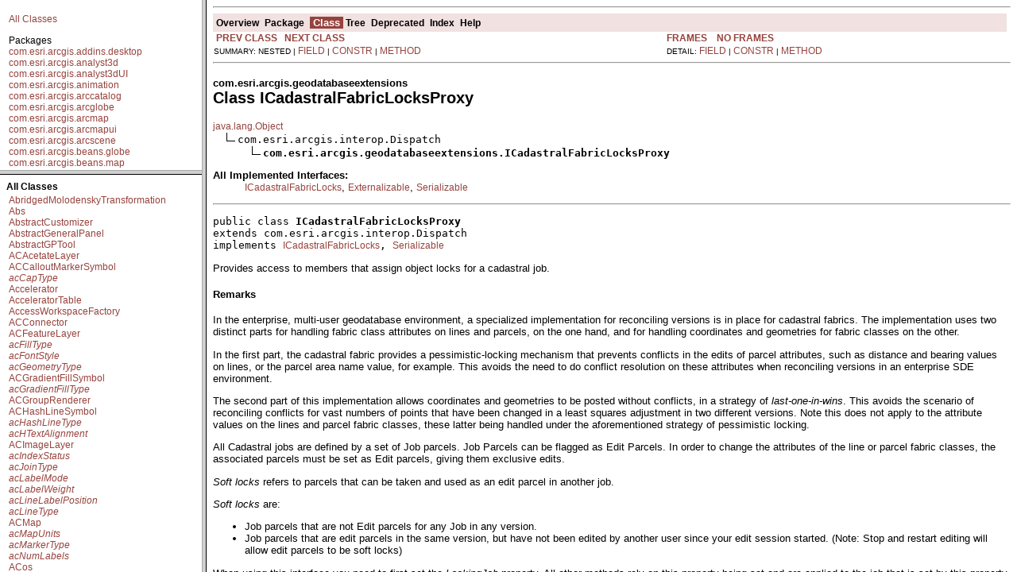

--- FILE ---
content_type: text/html; charset=UTF-8
request_url: https://help.arcgis.com/en/sdk/10.0/java_ao_adf/api/arcobjects/index.html?com/esri/arcgis/geodatabaseextensions/ICadastralFabricLocksProxy.html
body_size: 702
content:
<!DOCTYPE HTML PUBLIC "-//W3C//DTD HTML 4.01 Frameset//EN" "http://www.w3.org/TR/html4/frameset.dtd">
<!--NewPage-->
<HTML>
<HEAD>
<!-- Generated by javadoc on Mon May 17 15:39:40 PDT 2010-->
<TITLE>
ArcObjects Java API
</TITLE>
<SCRIPT type="text/javascript">
    targetPage = "" + window.location.search;
    if (targetPage != "" && targetPage != "undefined")
        targetPage = targetPage.substring(1);
    if (targetPage.indexOf(":") != -1)
        targetPage = "undefined";
    function loadFrames() {
        if (targetPage != "" && targetPage != "undefined")
             top.classFrame.location = top.targetPage;
    }
</SCRIPT>
<NOSCRIPT>
</NOSCRIPT>
</HEAD>
<FRAMESET cols="20%,80%" title="" onLoad="top.loadFrames()">
<FRAMESET rows="30%,70%" title="" onLoad="top.loadFrames()">
<FRAME src="overview-frame.html" name="packageListFrame" title="All Packages">
<FRAME src="allclasses-frame.html" name="packageFrame" title="All classes and interfaces (except non-static nested types)">
</FRAMESET>
<FRAME src="overview-summary.html" name="classFrame" title="Package, class and interface descriptions" scrolling="yes">
<NOFRAMES>
<H2>
Frame Alert</H2>

<P>
This document is designed to be viewed using the frames feature. If you see this message, you are using a non-frame-capable web client.
<BR>
Link to<A HREF="overview-summary.html">Non-frame version.</A>
</NOFRAMES>
</FRAMESET>
</HTML>


--- FILE ---
content_type: text/html; charset=UTF-8
request_url: https://help.arcgis.com/en/sdk/10.0/java_ao_adf/api/arcobjects/com/esri/arcgis/geodatabaseextensions/ICadastralFabricLocksProxy.html
body_size: 5988
content:
<!DOCTYPE HTML PUBLIC "-//W3C//DTD HTML 4.01 Transitional//EN" "http://www.w3.org/TR/html4/loose.dtd">
<!--NewPage-->
<HTML>
<HEAD>
<!-- Generated by javadoc (build 1.6.0_16) on Mon May 17 15:33:37 PDT 2010 -->
<TITLE>
ICadastralFabricLocksProxy (ArcObjects Java API)
</TITLE>

<META NAME="date" CONTENT="2010-05-17">

<LINK REL ="stylesheet" TYPE="text/css" HREF="../../../../stylesheet.css" TITLE="Style">

<SCRIPT type="text/javascript">
function windowTitle()
{
    if (location.href.indexOf('is-external=true') == -1) {
        parent.document.title="ICadastralFabricLocksProxy (ArcObjects Java API)";
    }
}
</SCRIPT>
<NOSCRIPT>
</NOSCRIPT>

</HEAD>

<BODY BGCOLOR="white" onload="windowTitle();">
<HR>


<!-- ========= START OF TOP NAVBAR ======= -->
<A NAME="navbar_top"><!-- --></A>
<A HREF="#skip-navbar_top" title="Skip navigation links"></A>
<TABLE BORDER="0" WIDTH="100%" CELLPADDING="1" CELLSPACING="0" SUMMARY="">
<TR>
<TD COLSPAN=2 BGCOLOR="#EEEEFF" CLASS="NavBarCell1">
<A NAME="navbar_top_firstrow"><!-- --></A>
<TABLE BORDER="0" CELLPADDING="0" CELLSPACING="3" SUMMARY="">
  <TR ALIGN="center" VALIGN="top">
  <TD BGCOLOR="#EEEEFF" CLASS="NavBarCell1">    <A HREF="../../../../overview-summary.html"><FONT CLASS="NavBarFont1"><B>Overview</B></FONT></A>&nbsp;</TD>
  <TD BGCOLOR="#EEEEFF" CLASS="NavBarCell1">    <A HREF="package-summary.html"><FONT CLASS="NavBarFont1"><B>Package</B></FONT></A>&nbsp;</TD>
  <TD BGCOLOR="#FFFFFF" CLASS="NavBarCell1Rev"> &nbsp;<FONT CLASS="NavBarFont1Rev"><B>Class</B></FONT>&nbsp;</TD>
  <TD BGCOLOR="#EEEEFF" CLASS="NavBarCell1">    <A HREF="package-tree.html"><FONT CLASS="NavBarFont1"><B>Tree</B></FONT></A>&nbsp;</TD>
  <TD BGCOLOR="#EEEEFF" CLASS="NavBarCell1">    <A HREF="../../../../deprecated-list.html"><FONT CLASS="NavBarFont1"><B>Deprecated</B></FONT></A>&nbsp;</TD>
  <TD BGCOLOR="#EEEEFF" CLASS="NavBarCell1">    <A HREF="../../../../index-files/index-1.html"><FONT CLASS="NavBarFont1"><B>Index</B></FONT></A>&nbsp;</TD>
  <TD BGCOLOR="#EEEEFF" CLASS="NavBarCell1">    <A HREF="../../../../help-doc.html"><FONT CLASS="NavBarFont1"><B>Help</B></FONT></A>&nbsp;</TD>
  </TR>
</TABLE>
</TD>
<TD ALIGN="right" VALIGN="top" ROWSPAN=3><EM>
</EM>
</TD>
</TR>

<TR>
<TD BGCOLOR="white" CLASS="NavBarCell2"><FONT SIZE="-2">
&nbsp;<A HREF="../../../../com/esri/arcgis/geodatabaseextensions/ICadastralFabricLocks.html" title="interface in com.esri.arcgis.geodatabaseextensions"><B>PREV CLASS</B></A>&nbsp;
&nbsp;<A HREF="../../../../com/esri/arcgis/geodatabaseextensions/ICadastralFabricName.html" title="interface in com.esri.arcgis.geodatabaseextensions"><B>NEXT CLASS</B></A></FONT></TD>
<TD BGCOLOR="white" CLASS="NavBarCell2"><FONT SIZE="-2">
  <A HREF="../../../../index.html?com/esri/arcgis/geodatabaseextensions/ICadastralFabricLocksProxy.html" target="_top"><B>FRAMES</B></A>  &nbsp;
&nbsp;<A HREF="ICadastralFabricLocksProxy.html" target="_top"><B>NO FRAMES</B></A>  &nbsp;
&nbsp;<SCRIPT type="text/javascript">
  <!--
  if(window==top) {
    document.writeln('<A HREF="../../../../allclasses-noframe.html"><B>All Classes</B></A>');
  }
  //-->
</SCRIPT>
<NOSCRIPT>
  <A HREF="../../../../allclasses-noframe.html"><B>All Classes</B></A>
</NOSCRIPT>


</FONT></TD>
</TR>
<TR>
<TD VALIGN="top" CLASS="NavBarCell3"><FONT SIZE="-2">
  SUMMARY:&nbsp;NESTED&nbsp;|&nbsp;<A HREF="#field_summary">FIELD</A>&nbsp;|&nbsp;<A HREF="#constructor_summary">CONSTR</A>&nbsp;|&nbsp;<A HREF="#method_summary">METHOD</A></FONT></TD>
<TD VALIGN="top" CLASS="NavBarCell3"><FONT SIZE="-2">
DETAIL:&nbsp;<A HREF="#field_detail">FIELD</A>&nbsp;|&nbsp;<A HREF="#constructor_detail">CONSTR</A>&nbsp;|&nbsp;<A HREF="#method_detail">METHOD</A></FONT></TD>
</TR>
</TABLE>
<A NAME="skip-navbar_top"></A>
<!-- ========= END OF TOP NAVBAR ========= -->

<HR>
<!-- ======== START OF CLASS DATA ======== -->
<H2>
<FONT SIZE="-1">
com.esri.arcgis.geodatabaseextensions</FONT>
<BR>
Class ICadastralFabricLocksProxy</H2>
<PRE>
<A HREF="http://java.sun.com/j2se/1.5.0/docs/api/java/lang/Object.html?is-external=true" title="class or interface in java.lang">java.lang.Object</A>
  <IMG SRC="../../../../resources/inherit.gif" ALT="extended by ">com.esri.arcgis.interop.Dispatch
      <IMG SRC="../../../../resources/inherit.gif" ALT="extended by "><B>com.esri.arcgis.geodatabaseextensions.ICadastralFabricLocksProxy</B>
</PRE>
<DL>
<DT><B>All Implemented Interfaces:</B> <DD><A HREF="../../../../com/esri/arcgis/geodatabaseextensions/ICadastralFabricLocks.html" title="interface in com.esri.arcgis.geodatabaseextensions">ICadastralFabricLocks</A>, <A HREF="http://java.sun.com/j2se/1.5.0/docs/api/java/io/Externalizable.html?is-external=true" title="class or interface in java.io">Externalizable</A>, <A HREF="http://java.sun.com/j2se/1.5.0/docs/api/java/io/Serializable.html?is-external=true" title="class or interface in java.io">Serializable</A></DD>
</DL>
<HR>
<DL>
<DT><PRE>public class <B>ICadastralFabricLocksProxy</B><DT>extends com.esri.arcgis.interop.Dispatch<DT>implements <A HREF="../../../../com/esri/arcgis/geodatabaseextensions/ICadastralFabricLocks.html" title="interface in com.esri.arcgis.geodatabaseextensions">ICadastralFabricLocks</A>, <A HREF="http://java.sun.com/j2se/1.5.0/docs/api/java/io/Serializable.html?is-external=true" title="class or interface in java.io">Serializable</A></DL>
</PRE>

<P>
Provides access to members that assign object locks for a cadastral job.
  <h4>Remarks</h4>
 <p>In the enterprise, multi-user geodatabase environment, a

specialized implementation for reconciling versions is in place for

cadastral fabrics. The implementation uses two distinct

parts for handling fabric class attributes on lines and parcels, on

the one hand, and for handling coordinates and geometries for

fabric classes on the other.</p>

<p>In the first part, the cadastral fabric provides a

pessimistic-locking mechanism that prevents conflicts in the edits

of parcel attributes, such as distance and bearing values on lines,

or the parcel area name value, for example. This avoids the need to

do conflict resolution on these attributes when reconciling

versions in an enterprise SDE environment.</p>

<p>The second part of this implementation allows coordinates and

geometries to be posted without conflicts, in a strategy of

<em>last-one-in-wins</em>. This avoids the scenario of reconciling

conflicts for vast numbers of points that have been changed in a

least squares adjustment in two different versions. Note this does

not apply to the attribute values on the lines and parcel fabric

classes, these latter being handled under the aforementioned

strategy of pessimistic locking.</p>

<p>All Cadastral jobs are defined by a set of Job parcels. Job

Parcels can be flagged as Edit Parcels. In order to change the

attributes of the line or parcel fabric classes, the associated

parcels must be set as Edit parcels, giving them

exclusive edits.</p>

<p><em>Soft locks</em> refers to parcels that can be taken and used

as an edit parcel in another job.</p>

<p><em>Soft locks</em> are:</p>

<ul>

<li>Job parcels that are not Edit parcels for any Job in any

version.</li>

<li>Job parcels that are edit parcels in the same version, but have

not been edited by another user since your edit session started.

(Note: Stop and restart editing will allow edit parcels to be soft

locks)</li>

</ul>

<p>When using this interface you need to first set the

<em>LockingJob</em> property. All other methods rely on this

property being set and are applied to the job that is set by this

property.</p>

<p>This interface manages the information held in the

<em>JobObjects</em> table and in the <em>Jobs</em> table.</p>
 <h4>Product Availability</h4>
 Available with ArcGIS Engine, ArcGIS Desktop, and ArcGIS Server.
<P>

<P>
<DL>
<DT><B>See Also:</B><DD><A HREF="../../../../serialized-form.html#com.esri.arcgis.geodatabaseextensions.ICadastralFabricLocksProxy">Serialized Form</A></DL>
<HR>

<P>
<!-- =========== FIELD SUMMARY =========== -->

<A NAME="field_summary"><!-- --></A>
<TABLE BORDER="1" WIDTH="100%" CELLPADDING="3" CELLSPACING="0" SUMMARY="">
<TR BGCOLOR="#CCCCFF" CLASS="TableHeadingColor">
<TH ALIGN="left" COLSPAN="2"><FONT SIZE="+2">
<B>Field Summary</B></FONT></TH>
</TR>
<TR BGCOLOR="white" CLASS="TableRowColor">
<TD ALIGN="right" VALIGN="top" WIDTH="1%"><FONT SIZE="-1">
<CODE>&nbsp;boolean</CODE></FONT></TD>
<TD><CODE><B><A HREF="../../../../com/esri/arcgis/geodatabaseextensions/ICadastralFabricLocksProxy.html#noncastable">noncastable</A></B></CODE>

<BR>
&nbsp;&nbsp;&nbsp;&nbsp;&nbsp;&nbsp;&nbsp;&nbsp;&nbsp;&nbsp;&nbsp;</TD>
</TR>
</TABLE>
&nbsp;<A NAME="fields_inherited_from_class_com.esri.arcgis.interop.Dispatch"><!-- --></A>
<TABLE BORDER="1" WIDTH="100%" CELLPADDING="3" CELLSPACING="0" SUMMARY="">
<TR BGCOLOR="#EEEEFF" CLASS="TableSubHeadingColor">
<TH ALIGN="left"><B>Fields inherited from class com.esri.arcgis.interop.Dispatch</B></TH>
</TR>
<TR BGCOLOR="white" CLASS="TableRowColor">
<TD><CODE>DISPATCH_METHOD, DISPATCH_PROPERTYGET, DISPATCH_PROPERTYPUT, DISPATCH_PROPERTYPUTREF, objRef</CODE></TD>
</TR>
</TABLE>
&nbsp;
<!-- ======== CONSTRUCTOR SUMMARY ======== -->

<A NAME="constructor_summary"><!-- --></A>
<TABLE BORDER="1" WIDTH="100%" CELLPADDING="3" CELLSPACING="0" SUMMARY="">
<TR BGCOLOR="#CCCCFF" CLASS="TableHeadingColor">
<TH ALIGN="left" COLSPAN="2"><FONT SIZE="+2">
<B>Constructor Summary</B></FONT></TH>
</TR>
<TR BGCOLOR="white" CLASS="TableRowColor">
<TD ALIGN="right" VALIGN="top" WIDTH="1%"><FONT SIZE="-1">
<CODE>&nbsp;</CODE></FONT></TD>
<TD><CODE><B><A HREF="../../../../com/esri/arcgis/geodatabaseextensions/ICadastralFabricLocksProxy.html#ICadastralFabricLocksProxy()">ICadastralFabricLocksProxy</A></B>()</CODE>

<BR>
&nbsp;&nbsp;&nbsp;&nbsp;&nbsp;&nbsp;&nbsp;&nbsp;&nbsp;&nbsp;&nbsp;</TD>
</TR>
<TR BGCOLOR="white" CLASS="TableRowColor">
<TD ALIGN="right" VALIGN="top" WIDTH="1%"><FONT SIZE="-1">
<CODE>&nbsp;</CODE></FONT></TD>
<TD><CODE><B><A HREF="../../../../com/esri/arcgis/geodatabaseextensions/ICadastralFabricLocksProxy.html#ICadastralFabricLocksProxy(java.lang.Object)">ICadastralFabricLocksProxy</A></B>(<A HREF="http://java.sun.com/j2se/1.5.0/docs/api/java/lang/Object.html?is-external=true" title="class or interface in java.lang">Object</A>&nbsp;obj)</CODE>

<BR>
&nbsp;&nbsp;&nbsp;&nbsp;&nbsp;&nbsp;&nbsp;&nbsp;&nbsp;&nbsp;&nbsp;</TD>
</TR>
<TR BGCOLOR="white" CLASS="TableRowColor">
<TD ALIGN="right" VALIGN="top" WIDTH="1%"><FONT SIZE="-1">
<CODE>protected </CODE></FONT></TD>
<TD><CODE><B><A HREF="../../../../com/esri/arcgis/geodatabaseextensions/ICadastralFabricLocksProxy.html#ICadastralFabricLocksProxy(java.lang.Object, java.lang.String)">ICadastralFabricLocksProxy</A></B>(<A HREF="http://java.sun.com/j2se/1.5.0/docs/api/java/lang/Object.html?is-external=true" title="class or interface in java.lang">Object</A>&nbsp;obj,
                           <A HREF="http://java.sun.com/j2se/1.5.0/docs/api/java/lang/String.html?is-external=true" title="class or interface in java.lang">String</A>&nbsp;iid)</CODE>

<BR>
&nbsp;&nbsp;&nbsp;&nbsp;&nbsp;&nbsp;&nbsp;&nbsp;&nbsp;&nbsp;&nbsp;</TD>
</TR>
</TABLE>
&nbsp;
<!-- ========== METHOD SUMMARY =========== -->

<A NAME="method_summary"><!-- --></A>
<TABLE BORDER="1" WIDTH="100%" CELLPADDING="3" CELLSPACING="0" SUMMARY="">
<TR BGCOLOR="#CCCCFF" CLASS="TableHeadingColor">
<TH ALIGN="left" COLSPAN="2"><FONT SIZE="+2">
<B>Method Summary</B></FONT></TH>
</TR>
<TR BGCOLOR="white" CLASS="TableRowColor">
<TD ALIGN="right" VALIGN="top" WIDTH="1%"><FONT SIZE="-1">
<CODE>&nbsp;void</CODE></FONT></TD>
<TD><CODE><B><A HREF="../../../../com/esri/arcgis/geodatabaseextensions/ICadastralFabricLocksProxy.html#acquireLocks(com.esri.arcgis.system.ILongArray, boolean, com.esri.arcgis.system.ILongArray[], com.esri.arcgis.system.ILongArray[])">acquireLocks</A></B>(<A HREF="../../../../com/esri/arcgis/system/ILongArray.html" title="interface in com.esri.arcgis.system">ILongArray</A>&nbsp;pLocks,
             boolean&nbsp;takeSoftLocks,
             <A HREF="../../../../com/esri/arcgis/system/ILongArray.html" title="interface in com.esri.arcgis.system">ILongArray</A>[]&nbsp;ppLocksInConflict,
             <A HREF="../../../../com/esri/arcgis/system/ILongArray.html" title="interface in com.esri.arcgis.system">ILongArray</A>[]&nbsp;ppSoftLocksInConflict)</CODE>

<BR>
&nbsp;&nbsp;&nbsp;&nbsp;&nbsp;&nbsp;&nbsp;&nbsp;&nbsp;&nbsp;Acquire locks on the LockingJob.</TD>
</TR>
<TR BGCOLOR="white" CLASS="TableRowColor">
<TD ALIGN="right" VALIGN="top" WIDTH="1%"><FONT SIZE="-1">
<CODE>&nbsp;void</CODE></FONT></TD>
<TD><CODE><B><A HREF="../../../../com/esri/arcgis/geodatabaseextensions/ICadastralFabricLocksProxy.html#addListener(java.lang.String, java.lang.Object, java.lang.Object)">addListener</A></B>(<A HREF="http://java.sun.com/j2se/1.5.0/docs/api/java/lang/String.html?is-external=true" title="class or interface in java.lang">String</A>&nbsp;iidStr,
            <A HREF="http://java.sun.com/j2se/1.5.0/docs/api/java/lang/Object.html?is-external=true" title="class or interface in java.lang">Object</A>&nbsp;theListener,
            <A HREF="http://java.sun.com/j2se/1.5.0/docs/api/java/lang/Object.html?is-external=true" title="class or interface in java.lang">Object</A>&nbsp;theSource)</CODE>

<BR>
&nbsp;&nbsp;&nbsp;&nbsp;&nbsp;&nbsp;&nbsp;&nbsp;&nbsp;&nbsp;&nbsp;</TD>
</TR>
<TR BGCOLOR="white" CLASS="TableRowColor">
<TD ALIGN="right" VALIGN="top" WIDTH="1%"><FONT SIZE="-1">
<CODE>&nbsp;boolean</CODE></FONT></TD>
<TD><CODE><B><A HREF="../../../../com/esri/arcgis/geodatabaseextensions/ICadastralFabricLocksProxy.html#lockJob()">lockJob</A></B>()</CODE>

<BR>
&nbsp;&nbsp;&nbsp;&nbsp;&nbsp;&nbsp;&nbsp;&nbsp;&nbsp;&nbsp;Lock current job.</TD>
</TR>
<TR BGCOLOR="white" CLASS="TableRowColor">
<TD ALIGN="right" VALIGN="top" WIDTH="1%"><FONT SIZE="-1">
<CODE>&nbsp;void</CODE></FONT></TD>
<TD><CODE><B><A HREF="../../../../com/esri/arcgis/geodatabaseextensions/ICadastralFabricLocksProxy.html#releaseJobLock(boolean)">releaseJobLock</A></B>(boolean&nbsp;forceRelease)</CODE>

<BR>
&nbsp;&nbsp;&nbsp;&nbsp;&nbsp;&nbsp;&nbsp;&nbsp;&nbsp;&nbsp;Release current job's lock.</TD>
</TR>
<TR BGCOLOR="white" CLASS="TableRowColor">
<TD ALIGN="right" VALIGN="top" WIDTH="1%"><FONT SIZE="-1">
<CODE>&nbsp;void</CODE></FONT></TD>
<TD><CODE><B><A HREF="../../../../com/esri/arcgis/geodatabaseextensions/ICadastralFabricLocksProxy.html#removeListener(java.lang.String, java.lang.Object)">removeListener</A></B>(<A HREF="http://java.sun.com/j2se/1.5.0/docs/api/java/lang/String.html?is-external=true" title="class or interface in java.lang">String</A>&nbsp;iidStr,
               <A HREF="http://java.sun.com/j2se/1.5.0/docs/api/java/lang/Object.html?is-external=true" title="class or interface in java.lang">Object</A>&nbsp;theListener)</CODE>

<BR>
&nbsp;&nbsp;&nbsp;&nbsp;&nbsp;&nbsp;&nbsp;&nbsp;&nbsp;&nbsp;&nbsp;</TD>
</TR>
<TR BGCOLOR="white" CLASS="TableRowColor">
<TD ALIGN="right" VALIGN="top" WIDTH="1%"><FONT SIZE="-1">
<CODE>&nbsp;void</CODE></FONT></TD>
<TD><CODE><B><A HREF="../../../../com/esri/arcgis/geodatabaseextensions/ICadastralFabricLocksProxy.html#setLockingJob(java.lang.String)">setLockingJob</A></B>(<A HREF="http://java.sun.com/j2se/1.5.0/docs/api/java/lang/String.html?is-external=true" title="class or interface in java.lang">String</A>&nbsp;rhs1)</CODE>

<BR>
&nbsp;&nbsp;&nbsp;&nbsp;&nbsp;&nbsp;&nbsp;&nbsp;&nbsp;&nbsp;The name of the Job to apply locks on.</TD>
</TR>
<TR BGCOLOR="white" CLASS="TableRowColor">
<TD ALIGN="right" VALIGN="top" WIDTH="1%"><FONT SIZE="-1">
<CODE>&nbsp;void</CODE></FONT></TD>
<TD><CODE><B><A HREF="../../../../com/esri/arcgis/geodatabaseextensions/ICadastralFabricLocksProxy.html#undoLastAcquiredLocks()">undoLastAcquiredLocks</A></B>()</CODE>

<BR>
&nbsp;&nbsp;&nbsp;&nbsp;&nbsp;&nbsp;&nbsp;&nbsp;&nbsp;&nbsp;Rolls back most recent set of acquired locks, until last edit operation.</TD>
</TR>
<TR BGCOLOR="white" CLASS="TableRowColor">
<TD ALIGN="right" VALIGN="top" WIDTH="1%"><FONT SIZE="-1">
<CODE>&nbsp;void</CODE></FONT></TD>
<TD><CODE><B><A HREF="../../../../com/esri/arcgis/geodatabaseextensions/ICadastralFabricLocksProxy.html#validateJobLock(boolean[], java.lang.String[], int[])">validateJobLock</A></B>(boolean[]&nbsp;locked,
                <A HREF="http://java.sun.com/j2se/1.5.0/docs/api/java/lang/String.html?is-external=true" title="class or interface in java.lang">String</A>[]&nbsp;lockingMachine,
                int[]&nbsp;lockingPID)</CODE>

<BR>
&nbsp;&nbsp;&nbsp;&nbsp;&nbsp;&nbsp;&nbsp;&nbsp;&nbsp;&nbsp;Correct orphan job locks for current machine, and return current lock information.</TD>
</TR>
</TABLE>
&nbsp;<A NAME="methods_inherited_from_class_com.esri.arcgis.interop.Dispatch"><!-- --></A>
<TABLE BORDER="1" WIDTH="100%" CELLPADDING="3" CELLSPACING="0" SUMMARY="">
<TR BGCOLOR="#EEEEFF" CLASS="TableSubHeadingColor">
<TH ALIGN="left"><B>Methods inherited from class com.esri.arcgis.interop.Dispatch</B></TH>
</TR>
<TR BGCOLOR="white" CLASS="TableRowColor">
<TD><CODE>bindUsingMoniker, constructVtblPosTable, convertToNative, cookieForListener, createDispatch, createObjrefMonikerDisplayName, equals, getActiveObject, getActiveObject, getDefaultProperty, getDispatchIdOfName, getLastErrorCode, getMtsObjectContext, getObjRef, getPropertyByName, getPropertyByName, getVtblPos, hashCode, initDispatch, invoke, invokeMethodByName, invokeMethodByName, invokeMethodByName, invokePropertyGetByName, invokePropertyPutByName, invokePropertyPutByRefByName, isNativeMode, isObjRef, optimizedVtblInvoke, queryInterface, readExternal, release, setNativeMode, setPropertyByName, toString, vtblInvoke, writeExternal</CODE></TD>
</TR>
</TABLE>
&nbsp;<A NAME="methods_inherited_from_class_java.lang.Object"><!-- --></A>
<TABLE BORDER="1" WIDTH="100%" CELLPADDING="3" CELLSPACING="0" SUMMARY="">
<TR BGCOLOR="#EEEEFF" CLASS="TableSubHeadingColor">
<TH ALIGN="left"><B>Methods inherited from class java.lang.<A HREF="http://java.sun.com/j2se/1.5.0/docs/api/java/lang/Object.html?is-external=true" title="class or interface in java.lang">Object</A></B></TH>
</TR>
<TR BGCOLOR="white" CLASS="TableRowColor">
<TD><CODE><A HREF="http://java.sun.com/j2se/1.5.0/docs/api/java/lang/Object.html?is-external=true#clone()" title="class or interface in java.lang">clone</A>, <A HREF="http://java.sun.com/j2se/1.5.0/docs/api/java/lang/Object.html?is-external=true#finalize()" title="class or interface in java.lang">finalize</A>, <A HREF="http://java.sun.com/j2se/1.5.0/docs/api/java/lang/Object.html?is-external=true#getClass()" title="class or interface in java.lang">getClass</A>, <A HREF="http://java.sun.com/j2se/1.5.0/docs/api/java/lang/Object.html?is-external=true#notify()" title="class or interface in java.lang">notify</A>, <A HREF="http://java.sun.com/j2se/1.5.0/docs/api/java/lang/Object.html?is-external=true#notifyAll()" title="class or interface in java.lang">notifyAll</A>, <A HREF="http://java.sun.com/j2se/1.5.0/docs/api/java/lang/Object.html?is-external=true#wait()" title="class or interface in java.lang">wait</A>, <A HREF="http://java.sun.com/j2se/1.5.0/docs/api/java/lang/Object.html?is-external=true#wait(long)" title="class or interface in java.lang">wait</A>, <A HREF="http://java.sun.com/j2se/1.5.0/docs/api/java/lang/Object.html?is-external=true#wait(long, int)" title="class or interface in java.lang">wait</A></CODE></TD>
</TR>
</TABLE>
&nbsp;
<P>

<!-- ============ FIELD DETAIL =========== -->

<A NAME="field_detail"><!-- --></A>
<TABLE BORDER="1" WIDTH="100%" CELLPADDING="3" CELLSPACING="0" SUMMARY="">
<TR BGCOLOR="#CCCCFF" CLASS="TableHeadingColor">
<TH ALIGN="left" COLSPAN="1"><FONT SIZE="+2">
<B>Field Detail</B></FONT></TH>
</TR>
</TABLE>

<A NAME="noncastable"><!-- --></A><H3>
noncastable</H3>
<PRE>
public boolean <B>noncastable</B></PRE>
<DL>
<DL>
</DL>
</DL>

<!-- ========= CONSTRUCTOR DETAIL ======== -->

<A NAME="constructor_detail"><!-- --></A>
<TABLE BORDER="1" WIDTH="100%" CELLPADDING="3" CELLSPACING="0" SUMMARY="">
<TR BGCOLOR="#CCCCFF" CLASS="TableHeadingColor">
<TH ALIGN="left" COLSPAN="1"><FONT SIZE="+2">
<B>Constructor Detail</B></FONT></TH>
</TR>
</TABLE>

<A NAME="ICadastralFabricLocksProxy()"><!-- --></A><H3>
ICadastralFabricLocksProxy</H3>
<PRE>
public <B>ICadastralFabricLocksProxy</B>()</PRE>
<DL>
</DL>
<HR>

<A NAME="ICadastralFabricLocksProxy(java.lang.Object)"><!-- --></A><H3>
ICadastralFabricLocksProxy</H3>
<PRE>
public <B>ICadastralFabricLocksProxy</B>(<A HREF="http://java.sun.com/j2se/1.5.0/docs/api/java/lang/Object.html?is-external=true" title="class or interface in java.lang">Object</A>&nbsp;obj)
                           throws <A HREF="http://java.sun.com/j2se/1.5.0/docs/api/java/io/IOException.html?is-external=true" title="class or interface in java.io">IOException</A></PRE>
<DL>
<DL>

<DT><B>Throws:</B>
<DD><CODE><A HREF="http://java.sun.com/j2se/1.5.0/docs/api/java/io/IOException.html?is-external=true" title="class or interface in java.io">IOException</A></CODE></DL>
</DL>
<HR>

<A NAME="ICadastralFabricLocksProxy(java.lang.Object, java.lang.String)"><!-- --></A><H3>
ICadastralFabricLocksProxy</H3>
<PRE>
protected <B>ICadastralFabricLocksProxy</B>(<A HREF="http://java.sun.com/j2se/1.5.0/docs/api/java/lang/Object.html?is-external=true" title="class or interface in java.lang">Object</A>&nbsp;obj,
                                     <A HREF="http://java.sun.com/j2se/1.5.0/docs/api/java/lang/String.html?is-external=true" title="class or interface in java.lang">String</A>&nbsp;iid)
                              throws <A HREF="http://java.sun.com/j2se/1.5.0/docs/api/java/io/IOException.html?is-external=true" title="class or interface in java.io">IOException</A></PRE>
<DL>
<DL>

<DT><B>Throws:</B>
<DD><CODE><A HREF="http://java.sun.com/j2se/1.5.0/docs/api/java/io/IOException.html?is-external=true" title="class or interface in java.io">IOException</A></CODE></DL>
</DL>

<!-- ============ METHOD DETAIL ========== -->

<A NAME="method_detail"><!-- --></A>
<TABLE BORDER="1" WIDTH="100%" CELLPADDING="3" CELLSPACING="0" SUMMARY="">
<TR BGCOLOR="#CCCCFF" CLASS="TableHeadingColor">
<TH ALIGN="left" COLSPAN="1"><FONT SIZE="+2">
<B>Method Detail</B></FONT></TH>
</TR>
</TABLE>

<A NAME="addListener(java.lang.String, java.lang.Object, java.lang.Object)"><!-- --></A><H3>
addListener</H3>
<PRE>
public void <B>addListener</B>(<A HREF="http://java.sun.com/j2se/1.5.0/docs/api/java/lang/String.html?is-external=true" title="class or interface in java.lang">String</A>&nbsp;iidStr,
                        <A HREF="http://java.sun.com/j2se/1.5.0/docs/api/java/lang/Object.html?is-external=true" title="class or interface in java.lang">Object</A>&nbsp;theListener,
                        <A HREF="http://java.sun.com/j2se/1.5.0/docs/api/java/lang/Object.html?is-external=true" title="class or interface in java.lang">Object</A>&nbsp;theSource)
                 throws <A HREF="http://java.sun.com/j2se/1.5.0/docs/api/java/io/IOException.html?is-external=true" title="class or interface in java.io">IOException</A></PRE>
<DL>
<DD><DL>
<DT><B>Overrides:</B><DD><CODE>addListener</CODE> in class <CODE>com.esri.arcgis.interop.Dispatch</CODE></DL>
</DD>
<DD><DL>

<DT><B>Throws:</B>
<DD><CODE><A HREF="http://java.sun.com/j2se/1.5.0/docs/api/java/io/IOException.html?is-external=true" title="class or interface in java.io">IOException</A></CODE></DL>
</DD>
</DL>
<HR>

<A NAME="removeListener(java.lang.String, java.lang.Object)"><!-- --></A><H3>
removeListener</H3>
<PRE>
public void <B>removeListener</B>(<A HREF="http://java.sun.com/j2se/1.5.0/docs/api/java/lang/String.html?is-external=true" title="class or interface in java.lang">String</A>&nbsp;iidStr,
                           <A HREF="http://java.sun.com/j2se/1.5.0/docs/api/java/lang/Object.html?is-external=true" title="class or interface in java.lang">Object</A>&nbsp;theListener)
                    throws <A HREF="http://java.sun.com/j2se/1.5.0/docs/api/java/io/IOException.html?is-external=true" title="class or interface in java.io">IOException</A></PRE>
<DL>
<DD><DL>
<DT><B>Overrides:</B><DD><CODE>removeListener</CODE> in class <CODE>com.esri.arcgis.interop.Dispatch</CODE></DL>
</DD>
<DD><DL>

<DT><B>Throws:</B>
<DD><CODE><A HREF="http://java.sun.com/j2se/1.5.0/docs/api/java/io/IOException.html?is-external=true" title="class or interface in java.io">IOException</A></CODE></DL>
</DD>
</DL>
<HR>

<A NAME="setLockingJob(java.lang.String)"><!-- --></A><H3>
setLockingJob</H3>
<PRE>
public void <B>setLockingJob</B>(<A HREF="http://java.sun.com/j2se/1.5.0/docs/api/java/lang/String.html?is-external=true" title="class or interface in java.lang">String</A>&nbsp;rhs1)
                   throws <A HREF="http://java.sun.com/j2se/1.5.0/docs/api/java/io/IOException.html?is-external=true" title="class or interface in java.io">IOException</A>,
                          <A HREF="../../../../com/esri/arcgis/interop/AutomationException.html" title="class in com.esri.arcgis.interop">AutomationException</A></PRE>
<DL>
<DD>The name of the Job to apply locks on.

  <h4>Remarks</h4>
 <P>The Cadastral Job on which all methods will be applied.</P>

<P>When using this interface you need to first set this property, before using any of the other methods.</P>
 <h4>Product Availability</h4>
 Available with ArcGIS Engine, ArcGIS Desktop, and ArcGIS Server.
<P>
<DD><DL>
<DT><B>Specified by:</B><DD><CODE><A HREF="../../../../com/esri/arcgis/geodatabaseextensions/ICadastralFabricLocks.html#setLockingJob(java.lang.String)">setLockingJob</A></CODE> in interface <CODE><A HREF="../../../../com/esri/arcgis/geodatabaseextensions/ICadastralFabricLocks.html" title="interface in com.esri.arcgis.geodatabaseextensions">ICadastralFabricLocks</A></CODE></DL>
</DD>
<DD><DL>
<DT><B>Parameters:</B><DD><CODE>rhs1</CODE> - The rhs1  (in)
<DT><B>Throws:</B>
<DD><CODE><A HREF="http://java.sun.com/j2se/1.5.0/docs/api/java/io/IOException.html?is-external=true" title="class or interface in java.io">IOException</A></CODE> - If there are interop problems.
<DD><CODE><A HREF="../../../../com/esri/arcgis/interop/AutomationException.html" title="class in com.esri.arcgis.interop">AutomationException</A></CODE> - If the ArcObject component throws an exception.</DL>
</DD>
</DL>
<HR>

<A NAME="acquireLocks(com.esri.arcgis.system.ILongArray, boolean, com.esri.arcgis.system.ILongArray[], com.esri.arcgis.system.ILongArray[])"><!-- --></A><H3>
acquireLocks</H3>
<PRE>
public void <B>acquireLocks</B>(<A HREF="../../../../com/esri/arcgis/system/ILongArray.html" title="interface in com.esri.arcgis.system">ILongArray</A>&nbsp;pLocks,
                         boolean&nbsp;takeSoftLocks,
                         <A HREF="../../../../com/esri/arcgis/system/ILongArray.html" title="interface in com.esri.arcgis.system">ILongArray</A>[]&nbsp;ppLocksInConflict,
                         <A HREF="../../../../com/esri/arcgis/system/ILongArray.html" title="interface in com.esri.arcgis.system">ILongArray</A>[]&nbsp;ppSoftLocksInConflict)
                  throws <A HREF="http://java.sun.com/j2se/1.5.0/docs/api/java/io/IOException.html?is-external=true" title="class or interface in java.io">IOException</A>,
                         <A HREF="../../../../com/esri/arcgis/interop/AutomationException.html" title="class in com.esri.arcgis.interop">AutomationException</A></PRE>
<DL>
<DD>Acquire locks on the LockingJob. TakeSoftLocks allows locks to be transferred from other jobs in the same version.

  <h4>Remarks</h4>
 <p>Add the given parcel ids as members of the

current job.</p>

<p>The array of locks refer to the object ids of parcels in the

parcel fabric class.</p>

<p><em>Soft locks</em> refers to parcels that can be taken and used

as an edit parcel in another job.</p>

<p><em>Soft locks</em> are:</p>

<ul>

<li>Job parcels that are not Edit parcels for any Job in any

version</li>

<li>Job parcels that are edit parcels in the same version, and that

are not currently being edited.</li>

</ul>

<p>Set the parameter to True if you'd like to automatically get

these locks for the current Job.</p>
 <h4>Product Availability</h4>
 Available with ArcGIS Engine, ArcGIS Desktop, and ArcGIS Server.
<P>
<DD><DL>
<DT><B>Specified by:</B><DD><CODE><A HREF="../../../../com/esri/arcgis/geodatabaseextensions/ICadastralFabricLocks.html#acquireLocks(com.esri.arcgis.system.ILongArray, boolean, com.esri.arcgis.system.ILongArray[], com.esri.arcgis.system.ILongArray[])">acquireLocks</A></CODE> in interface <CODE><A HREF="../../../../com/esri/arcgis/geodatabaseextensions/ICadastralFabricLocks.html" title="interface in com.esri.arcgis.geodatabaseextensions">ICadastralFabricLocks</A></CODE></DL>
</DD>
<DD><DL>
<DT><B>Parameters:</B><DD><CODE>pLocks</CODE> - A reference to a <a href="../../../../com/esri/arcgis/system/ILongArray.html">com.esri.arcgis.system.ILongArray</a>  (in)<DD><CODE>takeSoftLocks</CODE> - The takeSoftLocks  (in)<DD><CODE>ppLocksInConflict</CODE> - A reference to a <a href="../../../../com/esri/arcgis/system/ILongArray.html">com.esri.arcgis.system.ILongArray</a>  (in/out: use single element array)<DD><CODE>ppSoftLocksInConflict</CODE> - A reference to a <a href="../../../../com/esri/arcgis/system/ILongArray.html">com.esri.arcgis.system.ILongArray</a>  (in/out: use single element array)
<DT><B>Throws:</B>
<DD><CODE><A HREF="http://java.sun.com/j2se/1.5.0/docs/api/java/io/IOException.html?is-external=true" title="class or interface in java.io">IOException</A></CODE> - If there are interop problems.
<DD><CODE><A HREF="../../../../com/esri/arcgis/interop/AutomationException.html" title="class in com.esri.arcgis.interop">AutomationException</A></CODE> - If the ArcObject component throws an exception.</DL>
</DD>
</DL>
<HR>

<A NAME="undoLastAcquiredLocks()"><!-- --></A><H3>
undoLastAcquiredLocks</H3>
<PRE>
public void <B>undoLastAcquiredLocks</B>()
                           throws <A HREF="http://java.sun.com/j2se/1.5.0/docs/api/java/io/IOException.html?is-external=true" title="class or interface in java.io">IOException</A>,
                                  <A HREF="../../../../com/esri/arcgis/interop/AutomationException.html" title="class in com.esri.arcgis.interop">AutomationException</A></PRE>
<DL>
<DD>Rolls back most recent set of acquired locks, until last edit operation. Only effective once.

  <h4>Remarks</h4>
 <P>Undo the last set of locks acquired. This action is applied up until the last edit operation.</P>
 <h4>Product Availability</h4>
 Available with ArcGIS Engine, ArcGIS Desktop, and ArcGIS Server.
<P>
<DD><DL>
<DT><B>Specified by:</B><DD><CODE><A HREF="../../../../com/esri/arcgis/geodatabaseextensions/ICadastralFabricLocks.html#undoLastAcquiredLocks()">undoLastAcquiredLocks</A></CODE> in interface <CODE><A HREF="../../../../com/esri/arcgis/geodatabaseextensions/ICadastralFabricLocks.html" title="interface in com.esri.arcgis.geodatabaseextensions">ICadastralFabricLocks</A></CODE></DL>
</DD>
<DD><DL>

<DT><B>Throws:</B>
<DD><CODE><A HREF="http://java.sun.com/j2se/1.5.0/docs/api/java/io/IOException.html?is-external=true" title="class or interface in java.io">IOException</A></CODE> - If there are interop problems.
<DD><CODE><A HREF="../../../../com/esri/arcgis/interop/AutomationException.html" title="class in com.esri.arcgis.interop">AutomationException</A></CODE> - If the ArcObject component throws an exception.</DL>
</DD>
</DL>
<HR>

<A NAME="lockJob()"><!-- --></A><H3>
lockJob</H3>
<PRE>
public boolean <B>lockJob</B>()
                throws <A HREF="http://java.sun.com/j2se/1.5.0/docs/api/java/io/IOException.html?is-external=true" title="class or interface in java.io">IOException</A>,
                       <A HREF="../../../../com/esri/arcgis/interop/AutomationException.html" title="class in com.esri.arcgis.interop">AutomationException</A></PRE>
<DL>
<DD>Lock current job. An existing lock will cause failure.

  <h4>Remarks</h4>
 <P>Enters the <EM>MachineName</EM> and <EM>ProcessID</EM> values into the <EM>Jobs</EM> table.</P>

<P>This method is usually the next call after setting the <EM>LockingJob</EM>. If the method returns FALSE, then the lock is already held by another machine or process id.</P>
 <h4>Product Availability</h4>
 Available with ArcGIS Engine, ArcGIS Desktop, and ArcGIS Server.
<P>
<DD><DL>
<DT><B>Specified by:</B><DD><CODE><A HREF="../../../../com/esri/arcgis/geodatabaseextensions/ICadastralFabricLocks.html#lockJob()">lockJob</A></CODE> in interface <CODE><A HREF="../../../../com/esri/arcgis/geodatabaseextensions/ICadastralFabricLocks.html" title="interface in com.esri.arcgis.geodatabaseextensions">ICadastralFabricLocks</A></CODE></DL>
</DD>
<DD><DL>

<DT><B>Returns:</B><DD>The succeed
<DT><B>Throws:</B>
<DD><CODE><A HREF="http://java.sun.com/j2se/1.5.0/docs/api/java/io/IOException.html?is-external=true" title="class or interface in java.io">IOException</A></CODE> - If there are interop problems.
<DD><CODE><A HREF="../../../../com/esri/arcgis/interop/AutomationException.html" title="class in com.esri.arcgis.interop">AutomationException</A></CODE> - If the ArcObject component throws an exception.</DL>
</DD>
</DL>
<HR>

<A NAME="releaseJobLock(boolean)"><!-- --></A><H3>
releaseJobLock</H3>
<PRE>
public void <B>releaseJobLock</B>(boolean&nbsp;forceRelease)
                    throws <A HREF="http://java.sun.com/j2se/1.5.0/docs/api/java/io/IOException.html?is-external=true" title="class or interface in java.io">IOException</A>,
                           <A HREF="../../../../com/esri/arcgis/interop/AutomationException.html" title="class in com.esri.arcgis.interop">AutomationException</A></PRE>
<DL>
<DD>Release current job's lock.

  <h4>Remarks</h4>
 <P>Removes the <EM>MachineName</EM> and <EM>ProcessID</EM> values out of the <EM>Jobs</EM> table.</P>
 <h4>Product Availability</h4>
 Available with ArcGIS Engine, ArcGIS Desktop, and ArcGIS Server.
<P>
<DD><DL>
<DT><B>Specified by:</B><DD><CODE><A HREF="../../../../com/esri/arcgis/geodatabaseextensions/ICadastralFabricLocks.html#releaseJobLock(boolean)">releaseJobLock</A></CODE> in interface <CODE><A HREF="../../../../com/esri/arcgis/geodatabaseextensions/ICadastralFabricLocks.html" title="interface in com.esri.arcgis.geodatabaseextensions">ICadastralFabricLocks</A></CODE></DL>
</DD>
<DD><DL>
<DT><B>Parameters:</B><DD><CODE>forceRelease</CODE> - The forceRelease  (in)
<DT><B>Throws:</B>
<DD><CODE><A HREF="http://java.sun.com/j2se/1.5.0/docs/api/java/io/IOException.html?is-external=true" title="class or interface in java.io">IOException</A></CODE> - If there are interop problems.
<DD><CODE><A HREF="../../../../com/esri/arcgis/interop/AutomationException.html" title="class in com.esri.arcgis.interop">AutomationException</A></CODE> - If the ArcObject component throws an exception.</DL>
</DD>
</DL>
<HR>

<A NAME="validateJobLock(boolean[], java.lang.String[], int[])"><!-- --></A><H3>
validateJobLock</H3>
<PRE>
public void <B>validateJobLock</B>(boolean[]&nbsp;locked,
                            <A HREF="http://java.sun.com/j2se/1.5.0/docs/api/java/lang/String.html?is-external=true" title="class or interface in java.lang">String</A>[]&nbsp;lockingMachine,
                            int[]&nbsp;lockingPID)
                     throws <A HREF="http://java.sun.com/j2se/1.5.0/docs/api/java/io/IOException.html?is-external=true" title="class or interface in java.io">IOException</A>,
                            <A HREF="../../../../com/esri/arcgis/interop/AutomationException.html" title="class in com.esri.arcgis.interop">AutomationException</A></PRE>
<DL>
<DD>Correct orphan job locks for current machine, and return current lock information.

  <h4>Remarks</h4>
 <P>Validates the <EM>MachineName</EM> and <EM>ProcessID</EM> values in the <EM>Jobs</EM> table.</P>
 <h4>Product Availability</h4>
 Available with ArcGIS Engine, ArcGIS Desktop, and ArcGIS Server.
<P>
<DD><DL>
<DT><B>Specified by:</B><DD><CODE><A HREF="../../../../com/esri/arcgis/geodatabaseextensions/ICadastralFabricLocks.html#validateJobLock(boolean[], java.lang.String[], int[])">validateJobLock</A></CODE> in interface <CODE><A HREF="../../../../com/esri/arcgis/geodatabaseextensions/ICadastralFabricLocks.html" title="interface in com.esri.arcgis.geodatabaseextensions">ICadastralFabricLocks</A></CODE></DL>
</DD>
<DD><DL>
<DT><B>Parameters:</B><DD><CODE>locked</CODE> - The locked  (in/out: use single element array)<DD><CODE>lockingMachine</CODE> - The lockingMachine  (in/out: use single element array)<DD><CODE>lockingPID</CODE> - The lockingPID  (in/out: use single element array)
<DT><B>Throws:</B>
<DD><CODE><A HREF="http://java.sun.com/j2se/1.5.0/docs/api/java/io/IOException.html?is-external=true" title="class or interface in java.io">IOException</A></CODE> - If there are interop problems.
<DD><CODE><A HREF="../../../../com/esri/arcgis/interop/AutomationException.html" title="class in com.esri.arcgis.interop">AutomationException</A></CODE> - If the ArcObject component throws an exception.</DL>
</DD>
</DL>
<!-- ========= END OF CLASS DATA ========= -->
<HR>


<!-- ======= START OF BOTTOM NAVBAR ====== -->
<A NAME="navbar_bottom"><!-- --></A>
<A HREF="#skip-navbar_bottom" title="Skip navigation links"></A>
<TABLE BORDER="0" WIDTH="100%" CELLPADDING="1" CELLSPACING="0" SUMMARY="">
<TR>
<TD COLSPAN=2 BGCOLOR="#EEEEFF" CLASS="NavBarCell1">
<A NAME="navbar_bottom_firstrow"><!-- --></A>
<TABLE BORDER="0" CELLPADDING="0" CELLSPACING="3" SUMMARY="">
  <TR ALIGN="center" VALIGN="top">
  <TD BGCOLOR="#EEEEFF" CLASS="NavBarCell1">    <A HREF="../../../../overview-summary.html"><FONT CLASS="NavBarFont1"><B>Overview</B></FONT></A>&nbsp;</TD>
  <TD BGCOLOR="#EEEEFF" CLASS="NavBarCell1">    <A HREF="package-summary.html"><FONT CLASS="NavBarFont1"><B>Package</B></FONT></A>&nbsp;</TD>
  <TD BGCOLOR="#FFFFFF" CLASS="NavBarCell1Rev"> &nbsp;<FONT CLASS="NavBarFont1Rev"><B>Class</B></FONT>&nbsp;</TD>
  <TD BGCOLOR="#EEEEFF" CLASS="NavBarCell1">    <A HREF="package-tree.html"><FONT CLASS="NavBarFont1"><B>Tree</B></FONT></A>&nbsp;</TD>
  <TD BGCOLOR="#EEEEFF" CLASS="NavBarCell1">    <A HREF="../../../../deprecated-list.html"><FONT CLASS="NavBarFont1"><B>Deprecated</B></FONT></A>&nbsp;</TD>
  <TD BGCOLOR="#EEEEFF" CLASS="NavBarCell1">    <A HREF="../../../../index-files/index-1.html"><FONT CLASS="NavBarFont1"><B>Index</B></FONT></A>&nbsp;</TD>
  <TD BGCOLOR="#EEEEFF" CLASS="NavBarCell1">    <A HREF="../../../../help-doc.html"><FONT CLASS="NavBarFont1"><B>Help</B></FONT></A>&nbsp;</TD>
  </TR>
</TABLE>
</TD>
<TD ALIGN="right" VALIGN="top" ROWSPAN=3><EM>
</EM>
</TD>
</TR>

<TR>
<TD BGCOLOR="white" CLASS="NavBarCell2"><FONT SIZE="-2">
&nbsp;<A HREF="../../../../com/esri/arcgis/geodatabaseextensions/ICadastralFabricLocks.html" title="interface in com.esri.arcgis.geodatabaseextensions"><B>PREV CLASS</B></A>&nbsp;
&nbsp;<A HREF="../../../../com/esri/arcgis/geodatabaseextensions/ICadastralFabricName.html" title="interface in com.esri.arcgis.geodatabaseextensions"><B>NEXT CLASS</B></A></FONT></TD>
<TD BGCOLOR="white" CLASS="NavBarCell2"><FONT SIZE="-2">
  <A HREF="../../../../index.html?com/esri/arcgis/geodatabaseextensions/ICadastralFabricLocksProxy.html" target="_top"><B>FRAMES</B></A>  &nbsp;
&nbsp;<A HREF="ICadastralFabricLocksProxy.html" target="_top"><B>NO FRAMES</B></A>  &nbsp;
&nbsp;<SCRIPT type="text/javascript">
  <!--
  if(window==top) {
    document.writeln('<A HREF="../../../../allclasses-noframe.html"><B>All Classes</B></A>');
  }
  //-->
</SCRIPT>
<NOSCRIPT>
  <A HREF="../../../../allclasses-noframe.html"><B>All Classes</B></A>
</NOSCRIPT>


</FONT></TD>
</TR>
<TR>
<TD VALIGN="top" CLASS="NavBarCell3"><FONT SIZE="-2">
  SUMMARY:&nbsp;NESTED&nbsp;|&nbsp;<A HREF="#field_summary">FIELD</A>&nbsp;|&nbsp;<A HREF="#constructor_summary">CONSTR</A>&nbsp;|&nbsp;<A HREF="#method_summary">METHOD</A></FONT></TD>
<TD VALIGN="top" CLASS="NavBarCell3"><FONT SIZE="-2">
DETAIL:&nbsp;<A HREF="#field_detail">FIELD</A>&nbsp;|&nbsp;<A HREF="#constructor_detail">CONSTR</A>&nbsp;|&nbsp;<A HREF="#method_detail">METHOD</A></FONT></TD>
</TR>
</TABLE>
<A NAME="skip-navbar_bottom"></A>
<!-- ======== END OF BOTTOM NAVBAR ======= -->

<HR>

</BODY>
</HTML>
